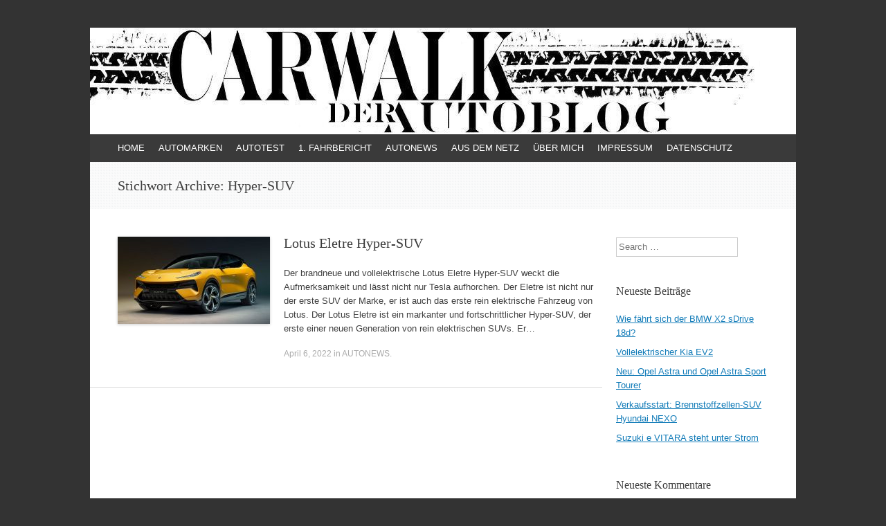

--- FILE ---
content_type: text/html; charset=UTF-8
request_url: https://carwalk.de/tag/hyper-suv/
body_size: 10838
content:
<!DOCTYPE html>
<html lang="de">
<head>
<meta charset="UTF-8" />
<meta name="viewport" content="width=device-width, initial-scale=1" />
<title>Hyper-SUV | CARWALK</title>
<link rel="profile" href="https://gmpg.org/xfn/11" />
<link rel="pingback" href="https://carwalk.de/xmlrpc.php" />
<!--[if lt IE 9]>
<script src="https://carwalk.de/wp-content/themes/expound/js/html5.js" type="text/javascript"></script>
<![endif]-->


	  <meta name='robots' content='max-image-preview:large' />
<link rel='dns-prefetch' href='//platform-api.sharethis.com' />
<link rel="alternate" type="application/rss+xml" title="CARWALK &raquo; Feed" href="https://carwalk.de/feed/" />
<link rel="alternate" type="application/rss+xml" title="CARWALK &raquo; Kommentar-Feed" href="https://carwalk.de/comments/feed/" />
<link rel="alternate" type="application/rss+xml" title="CARWALK &raquo; Schlagwort-Feed zu Hyper-SUV" href="https://carwalk.de/tag/hyper-suv/feed/" />
<script type="text/javascript">
/* <![CDATA[ */
window._wpemojiSettings = {"baseUrl":"https:\/\/s.w.org\/images\/core\/emoji\/15.0.3\/72x72\/","ext":".png","svgUrl":"https:\/\/s.w.org\/images\/core\/emoji\/15.0.3\/svg\/","svgExt":".svg","source":{"concatemoji":"https:\/\/carwalk.de\/wp-includes\/js\/wp-emoji-release.min.js?ver=48340837338185bfef90a6c9ba61be90"}};
/*! This file is auto-generated */
!function(i,n){var o,s,e;function c(e){try{var t={supportTests:e,timestamp:(new Date).valueOf()};sessionStorage.setItem(o,JSON.stringify(t))}catch(e){}}function p(e,t,n){e.clearRect(0,0,e.canvas.width,e.canvas.height),e.fillText(t,0,0);var t=new Uint32Array(e.getImageData(0,0,e.canvas.width,e.canvas.height).data),r=(e.clearRect(0,0,e.canvas.width,e.canvas.height),e.fillText(n,0,0),new Uint32Array(e.getImageData(0,0,e.canvas.width,e.canvas.height).data));return t.every(function(e,t){return e===r[t]})}function u(e,t,n){switch(t){case"flag":return n(e,"\ud83c\udff3\ufe0f\u200d\u26a7\ufe0f","\ud83c\udff3\ufe0f\u200b\u26a7\ufe0f")?!1:!n(e,"\ud83c\uddfa\ud83c\uddf3","\ud83c\uddfa\u200b\ud83c\uddf3")&&!n(e,"\ud83c\udff4\udb40\udc67\udb40\udc62\udb40\udc65\udb40\udc6e\udb40\udc67\udb40\udc7f","\ud83c\udff4\u200b\udb40\udc67\u200b\udb40\udc62\u200b\udb40\udc65\u200b\udb40\udc6e\u200b\udb40\udc67\u200b\udb40\udc7f");case"emoji":return!n(e,"\ud83d\udc26\u200d\u2b1b","\ud83d\udc26\u200b\u2b1b")}return!1}function f(e,t,n){var r="undefined"!=typeof WorkerGlobalScope&&self instanceof WorkerGlobalScope?new OffscreenCanvas(300,150):i.createElement("canvas"),a=r.getContext("2d",{willReadFrequently:!0}),o=(a.textBaseline="top",a.font="600 32px Arial",{});return e.forEach(function(e){o[e]=t(a,e,n)}),o}function t(e){var t=i.createElement("script");t.src=e,t.defer=!0,i.head.appendChild(t)}"undefined"!=typeof Promise&&(o="wpEmojiSettingsSupports",s=["flag","emoji"],n.supports={everything:!0,everythingExceptFlag:!0},e=new Promise(function(e){i.addEventListener("DOMContentLoaded",e,{once:!0})}),new Promise(function(t){var n=function(){try{var e=JSON.parse(sessionStorage.getItem(o));if("object"==typeof e&&"number"==typeof e.timestamp&&(new Date).valueOf()<e.timestamp+604800&&"object"==typeof e.supportTests)return e.supportTests}catch(e){}return null}();if(!n){if("undefined"!=typeof Worker&&"undefined"!=typeof OffscreenCanvas&&"undefined"!=typeof URL&&URL.createObjectURL&&"undefined"!=typeof Blob)try{var e="postMessage("+f.toString()+"("+[JSON.stringify(s),u.toString(),p.toString()].join(",")+"));",r=new Blob([e],{type:"text/javascript"}),a=new Worker(URL.createObjectURL(r),{name:"wpTestEmojiSupports"});return void(a.onmessage=function(e){c(n=e.data),a.terminate(),t(n)})}catch(e){}c(n=f(s,u,p))}t(n)}).then(function(e){for(var t in e)n.supports[t]=e[t],n.supports.everything=n.supports.everything&&n.supports[t],"flag"!==t&&(n.supports.everythingExceptFlag=n.supports.everythingExceptFlag&&n.supports[t]);n.supports.everythingExceptFlag=n.supports.everythingExceptFlag&&!n.supports.flag,n.DOMReady=!1,n.readyCallback=function(){n.DOMReady=!0}}).then(function(){return e}).then(function(){var e;n.supports.everything||(n.readyCallback(),(e=n.source||{}).concatemoji?t(e.concatemoji):e.wpemoji&&e.twemoji&&(t(e.twemoji),t(e.wpemoji)))}))}((window,document),window._wpemojiSettings);
/* ]]> */
</script>
<style id='wp-emoji-styles-inline-css' type='text/css'>

	img.wp-smiley, img.emoji {
		display: inline !important;
		border: none !important;
		box-shadow: none !important;
		height: 1em !important;
		width: 1em !important;
		margin: 0 0.07em !important;
		vertical-align: -0.1em !important;
		background: none !important;
		padding: 0 !important;
	}
</style>
<link rel='stylesheet' id='wp-block-library-css' href='https://carwalk.de/wp-includes/css/dist/block-library/style.min.css?ver=48340837338185bfef90a6c9ba61be90' type='text/css' media='all' />
<style id='classic-theme-styles-inline-css' type='text/css'>
/*! This file is auto-generated */
.wp-block-button__link{color:#fff;background-color:#32373c;border-radius:9999px;box-shadow:none;text-decoration:none;padding:calc(.667em + 2px) calc(1.333em + 2px);font-size:1.125em}.wp-block-file__button{background:#32373c;color:#fff;text-decoration:none}
</style>
<style id='global-styles-inline-css' type='text/css'>
:root{--wp--preset--aspect-ratio--square: 1;--wp--preset--aspect-ratio--4-3: 4/3;--wp--preset--aspect-ratio--3-4: 3/4;--wp--preset--aspect-ratio--3-2: 3/2;--wp--preset--aspect-ratio--2-3: 2/3;--wp--preset--aspect-ratio--16-9: 16/9;--wp--preset--aspect-ratio--9-16: 9/16;--wp--preset--color--black: #000000;--wp--preset--color--cyan-bluish-gray: #abb8c3;--wp--preset--color--white: #ffffff;--wp--preset--color--pale-pink: #f78da7;--wp--preset--color--vivid-red: #cf2e2e;--wp--preset--color--luminous-vivid-orange: #ff6900;--wp--preset--color--luminous-vivid-amber: #fcb900;--wp--preset--color--light-green-cyan: #7bdcb5;--wp--preset--color--vivid-green-cyan: #00d084;--wp--preset--color--pale-cyan-blue: #8ed1fc;--wp--preset--color--vivid-cyan-blue: #0693e3;--wp--preset--color--vivid-purple: #9b51e0;--wp--preset--gradient--vivid-cyan-blue-to-vivid-purple: linear-gradient(135deg,rgba(6,147,227,1) 0%,rgb(155,81,224) 100%);--wp--preset--gradient--light-green-cyan-to-vivid-green-cyan: linear-gradient(135deg,rgb(122,220,180) 0%,rgb(0,208,130) 100%);--wp--preset--gradient--luminous-vivid-amber-to-luminous-vivid-orange: linear-gradient(135deg,rgba(252,185,0,1) 0%,rgba(255,105,0,1) 100%);--wp--preset--gradient--luminous-vivid-orange-to-vivid-red: linear-gradient(135deg,rgba(255,105,0,1) 0%,rgb(207,46,46) 100%);--wp--preset--gradient--very-light-gray-to-cyan-bluish-gray: linear-gradient(135deg,rgb(238,238,238) 0%,rgb(169,184,195) 100%);--wp--preset--gradient--cool-to-warm-spectrum: linear-gradient(135deg,rgb(74,234,220) 0%,rgb(151,120,209) 20%,rgb(207,42,186) 40%,rgb(238,44,130) 60%,rgb(251,105,98) 80%,rgb(254,248,76) 100%);--wp--preset--gradient--blush-light-purple: linear-gradient(135deg,rgb(255,206,236) 0%,rgb(152,150,240) 100%);--wp--preset--gradient--blush-bordeaux: linear-gradient(135deg,rgb(254,205,165) 0%,rgb(254,45,45) 50%,rgb(107,0,62) 100%);--wp--preset--gradient--luminous-dusk: linear-gradient(135deg,rgb(255,203,112) 0%,rgb(199,81,192) 50%,rgb(65,88,208) 100%);--wp--preset--gradient--pale-ocean: linear-gradient(135deg,rgb(255,245,203) 0%,rgb(182,227,212) 50%,rgb(51,167,181) 100%);--wp--preset--gradient--electric-grass: linear-gradient(135deg,rgb(202,248,128) 0%,rgb(113,206,126) 100%);--wp--preset--gradient--midnight: linear-gradient(135deg,rgb(2,3,129) 0%,rgb(40,116,252) 100%);--wp--preset--font-size--small: 13px;--wp--preset--font-size--medium: 20px;--wp--preset--font-size--large: 36px;--wp--preset--font-size--x-large: 42px;--wp--preset--spacing--20: 0.44rem;--wp--preset--spacing--30: 0.67rem;--wp--preset--spacing--40: 1rem;--wp--preset--spacing--50: 1.5rem;--wp--preset--spacing--60: 2.25rem;--wp--preset--spacing--70: 3.38rem;--wp--preset--spacing--80: 5.06rem;--wp--preset--shadow--natural: 6px 6px 9px rgba(0, 0, 0, 0.2);--wp--preset--shadow--deep: 12px 12px 50px rgba(0, 0, 0, 0.4);--wp--preset--shadow--sharp: 6px 6px 0px rgba(0, 0, 0, 0.2);--wp--preset--shadow--outlined: 6px 6px 0px -3px rgba(255, 255, 255, 1), 6px 6px rgba(0, 0, 0, 1);--wp--preset--shadow--crisp: 6px 6px 0px rgba(0, 0, 0, 1);}:where(.is-layout-flex){gap: 0.5em;}:where(.is-layout-grid){gap: 0.5em;}body .is-layout-flex{display: flex;}.is-layout-flex{flex-wrap: wrap;align-items: center;}.is-layout-flex > :is(*, div){margin: 0;}body .is-layout-grid{display: grid;}.is-layout-grid > :is(*, div){margin: 0;}:where(.wp-block-columns.is-layout-flex){gap: 2em;}:where(.wp-block-columns.is-layout-grid){gap: 2em;}:where(.wp-block-post-template.is-layout-flex){gap: 1.25em;}:where(.wp-block-post-template.is-layout-grid){gap: 1.25em;}.has-black-color{color: var(--wp--preset--color--black) !important;}.has-cyan-bluish-gray-color{color: var(--wp--preset--color--cyan-bluish-gray) !important;}.has-white-color{color: var(--wp--preset--color--white) !important;}.has-pale-pink-color{color: var(--wp--preset--color--pale-pink) !important;}.has-vivid-red-color{color: var(--wp--preset--color--vivid-red) !important;}.has-luminous-vivid-orange-color{color: var(--wp--preset--color--luminous-vivid-orange) !important;}.has-luminous-vivid-amber-color{color: var(--wp--preset--color--luminous-vivid-amber) !important;}.has-light-green-cyan-color{color: var(--wp--preset--color--light-green-cyan) !important;}.has-vivid-green-cyan-color{color: var(--wp--preset--color--vivid-green-cyan) !important;}.has-pale-cyan-blue-color{color: var(--wp--preset--color--pale-cyan-blue) !important;}.has-vivid-cyan-blue-color{color: var(--wp--preset--color--vivid-cyan-blue) !important;}.has-vivid-purple-color{color: var(--wp--preset--color--vivid-purple) !important;}.has-black-background-color{background-color: var(--wp--preset--color--black) !important;}.has-cyan-bluish-gray-background-color{background-color: var(--wp--preset--color--cyan-bluish-gray) !important;}.has-white-background-color{background-color: var(--wp--preset--color--white) !important;}.has-pale-pink-background-color{background-color: var(--wp--preset--color--pale-pink) !important;}.has-vivid-red-background-color{background-color: var(--wp--preset--color--vivid-red) !important;}.has-luminous-vivid-orange-background-color{background-color: var(--wp--preset--color--luminous-vivid-orange) !important;}.has-luminous-vivid-amber-background-color{background-color: var(--wp--preset--color--luminous-vivid-amber) !important;}.has-light-green-cyan-background-color{background-color: var(--wp--preset--color--light-green-cyan) !important;}.has-vivid-green-cyan-background-color{background-color: var(--wp--preset--color--vivid-green-cyan) !important;}.has-pale-cyan-blue-background-color{background-color: var(--wp--preset--color--pale-cyan-blue) !important;}.has-vivid-cyan-blue-background-color{background-color: var(--wp--preset--color--vivid-cyan-blue) !important;}.has-vivid-purple-background-color{background-color: var(--wp--preset--color--vivid-purple) !important;}.has-black-border-color{border-color: var(--wp--preset--color--black) !important;}.has-cyan-bluish-gray-border-color{border-color: var(--wp--preset--color--cyan-bluish-gray) !important;}.has-white-border-color{border-color: var(--wp--preset--color--white) !important;}.has-pale-pink-border-color{border-color: var(--wp--preset--color--pale-pink) !important;}.has-vivid-red-border-color{border-color: var(--wp--preset--color--vivid-red) !important;}.has-luminous-vivid-orange-border-color{border-color: var(--wp--preset--color--luminous-vivid-orange) !important;}.has-luminous-vivid-amber-border-color{border-color: var(--wp--preset--color--luminous-vivid-amber) !important;}.has-light-green-cyan-border-color{border-color: var(--wp--preset--color--light-green-cyan) !important;}.has-vivid-green-cyan-border-color{border-color: var(--wp--preset--color--vivid-green-cyan) !important;}.has-pale-cyan-blue-border-color{border-color: var(--wp--preset--color--pale-cyan-blue) !important;}.has-vivid-cyan-blue-border-color{border-color: var(--wp--preset--color--vivid-cyan-blue) !important;}.has-vivid-purple-border-color{border-color: var(--wp--preset--color--vivid-purple) !important;}.has-vivid-cyan-blue-to-vivid-purple-gradient-background{background: var(--wp--preset--gradient--vivid-cyan-blue-to-vivid-purple) !important;}.has-light-green-cyan-to-vivid-green-cyan-gradient-background{background: var(--wp--preset--gradient--light-green-cyan-to-vivid-green-cyan) !important;}.has-luminous-vivid-amber-to-luminous-vivid-orange-gradient-background{background: var(--wp--preset--gradient--luminous-vivid-amber-to-luminous-vivid-orange) !important;}.has-luminous-vivid-orange-to-vivid-red-gradient-background{background: var(--wp--preset--gradient--luminous-vivid-orange-to-vivid-red) !important;}.has-very-light-gray-to-cyan-bluish-gray-gradient-background{background: var(--wp--preset--gradient--very-light-gray-to-cyan-bluish-gray) !important;}.has-cool-to-warm-spectrum-gradient-background{background: var(--wp--preset--gradient--cool-to-warm-spectrum) !important;}.has-blush-light-purple-gradient-background{background: var(--wp--preset--gradient--blush-light-purple) !important;}.has-blush-bordeaux-gradient-background{background: var(--wp--preset--gradient--blush-bordeaux) !important;}.has-luminous-dusk-gradient-background{background: var(--wp--preset--gradient--luminous-dusk) !important;}.has-pale-ocean-gradient-background{background: var(--wp--preset--gradient--pale-ocean) !important;}.has-electric-grass-gradient-background{background: var(--wp--preset--gradient--electric-grass) !important;}.has-midnight-gradient-background{background: var(--wp--preset--gradient--midnight) !important;}.has-small-font-size{font-size: var(--wp--preset--font-size--small) !important;}.has-medium-font-size{font-size: var(--wp--preset--font-size--medium) !important;}.has-large-font-size{font-size: var(--wp--preset--font-size--large) !important;}.has-x-large-font-size{font-size: var(--wp--preset--font-size--x-large) !important;}
:where(.wp-block-post-template.is-layout-flex){gap: 1.25em;}:where(.wp-block-post-template.is-layout-grid){gap: 1.25em;}
:where(.wp-block-columns.is-layout-flex){gap: 2em;}:where(.wp-block-columns.is-layout-grid){gap: 2em;}
:root :where(.wp-block-pullquote){font-size: 1.5em;line-height: 1.6;}
</style>
<link rel='stylesheet' id='bbspoiler-css' href='https://carwalk.de/wp-content/plugins/bbspoiler/inc/bbspoiler.css?ver=48340837338185bfef90a6c9ba61be90' type='text/css' media='all' />
<link rel='stylesheet' id='cmplz-general-css' href='https://carwalk.de/wp-content/plugins/complianz-gdpr/assets/css/cookieblocker.min.css?ver=1767878770' type='text/css' media='all' />
<link rel='stylesheet' id='wp-lightbox-2.min.css-css' href='https://carwalk.de/wp-content/plugins/wp-lightbox-2/styles/lightbox.min.css?ver=1.3.4' type='text/css' media='all' />
<link rel='stylesheet' id='expound-style-css' href='https://carwalk.de/wp-content/themes/expound/style.css?ver=20140129' type='text/css' media='all' />
<script type="text/javascript" src="https://carwalk.de/wp-includes/js/jquery/jquery.min.js?ver=3.7.1" id="jquery-core-js"></script>
<script type="text/javascript" src="https://carwalk.de/wp-includes/js/jquery/jquery-migrate.min.js?ver=3.4.1" id="jquery-migrate-js"></script>
<script type="text/javascript" id="bbspoiler-js-extra">
/* <![CDATA[ */
var title = {"unfolded":"Erweitern","folded":"Einklappen"};
/* ]]> */
</script>
<script type="text/javascript" src="https://carwalk.de/wp-content/plugins/bbspoiler/inc/bbspoiler.js?ver=48340837338185bfef90a6c9ba61be90" id="bbspoiler-js"></script>
<script type="text/javascript" src="//platform-api.sharethis.com/js/sharethis.js#source=googleanalytics-wordpress#product=ga&amp;property=5d25cd19b54cea00128f1fd2" id="googleanalytics-platform-sharethis-js"></script>
<script type="text/javascript" id="ajax-test-js-extra">
/* <![CDATA[ */
var the_ajax_script = {"ajaxurl":"https:\/\/carwalk.de\/wp-admin\/admin-ajax.php"};
/* ]]> */
</script>
<script type="text/javascript" src="https://carwalk.de/wp-content/plugins/google-site-verification-using-meta-tag//verification.js?ver=48340837338185bfef90a6c9ba61be90" id="ajax-test-js"></script>
<link rel="https://api.w.org/" href="https://carwalk.de/wp-json/" /><link rel="alternate" title="JSON" type="application/json" href="https://carwalk.de/wp-json/wp/v2/tags/2219" /><link rel="EditURI" type="application/rsd+xml" title="RSD" href="https://carwalk.de/xmlrpc.php?rsd" />
<style data-context="foundation-flickity-css">/*! Flickity v2.0.2
http://flickity.metafizzy.co
---------------------------------------------- */.flickity-enabled{position:relative}.flickity-enabled:focus{outline:0}.flickity-viewport{overflow:hidden;position:relative;height:100%}.flickity-slider{position:absolute;width:100%;height:100%}.flickity-enabled.is-draggable{-webkit-tap-highlight-color:transparent;tap-highlight-color:transparent;-webkit-user-select:none;-moz-user-select:none;-ms-user-select:none;user-select:none}.flickity-enabled.is-draggable .flickity-viewport{cursor:move;cursor:-webkit-grab;cursor:grab}.flickity-enabled.is-draggable .flickity-viewport.is-pointer-down{cursor:-webkit-grabbing;cursor:grabbing}.flickity-prev-next-button{position:absolute;top:50%;width:44px;height:44px;border:none;border-radius:50%;background:#fff;background:hsla(0,0%,100%,.75);cursor:pointer;-webkit-transform:translateY(-50%);transform:translateY(-50%)}.flickity-prev-next-button:hover{background:#fff}.flickity-prev-next-button:focus{outline:0;box-shadow:0 0 0 5px #09f}.flickity-prev-next-button:active{opacity:.6}.flickity-prev-next-button.previous{left:10px}.flickity-prev-next-button.next{right:10px}.flickity-rtl .flickity-prev-next-button.previous{left:auto;right:10px}.flickity-rtl .flickity-prev-next-button.next{right:auto;left:10px}.flickity-prev-next-button:disabled{opacity:.3;cursor:auto}.flickity-prev-next-button svg{position:absolute;left:20%;top:20%;width:60%;height:60%}.flickity-prev-next-button .arrow{fill:#333}.flickity-page-dots{position:absolute;width:100%;bottom:-25px;padding:0;margin:0;list-style:none;text-align:center;line-height:1}.flickity-rtl .flickity-page-dots{direction:rtl}.flickity-page-dots .dot{display:inline-block;width:10px;height:10px;margin:0 8px;background:#333;border-radius:50%;opacity:.25;cursor:pointer}.flickity-page-dots .dot.is-selected{opacity:1}</style><style data-context="foundation-slideout-css">.slideout-menu{position:fixed;left:0;top:0;bottom:0;right:auto;z-index:0;width:256px;overflow-y:auto;-webkit-overflow-scrolling:touch;display:none}.slideout-menu.pushit-right{left:auto;right:0}.slideout-panel{position:relative;z-index:1;will-change:transform}.slideout-open,.slideout-open .slideout-panel,.slideout-open body{overflow:hidden}.slideout-open .slideout-menu{display:block}.pushit{display:none}</style><style type="text/css">.recentcomments a{display:inline !important;padding:0 !important;margin:0 !important;}</style><script>
(function() {
	(function (i, s, o, g, r, a, m) {
		i['GoogleAnalyticsObject'] = r;
		i[r] = i[r] || function () {
				(i[r].q = i[r].q || []).push(arguments)
			}, i[r].l = 1 * new Date();
		a = s.createElement(o),
			m = s.getElementsByTagName(o)[0];
		a.async = 1;
		a.src = g;
		m.parentNode.insertBefore(a, m)
	})(window, document, 'script', 'https://google-analytics.com/analytics.js', 'ga');

	ga('create', 'UA-57307038-1', 'auto');
			ga('send', 'pageview');
	})();
</script>
	<style type="text/css">
			.site-title,
        .site-description {
            position: absolute !important;
            clip: rect(1px 1px 1px 1px); /* IE6, IE7 */
            clip: rect(1px, 1px, 1px, 1px);
        }

        
	
			.site-header .site-branding {
			background-color: transparent;
			background-image: url('https://carwalk.de/wp-content/uploads/2014/11/Logo-CARWALK2.jpg');
			background-position: 50% 0;
			background-repeat: no-repeat;
			height: 154px;
		}
		</style>
	<style>.ios7.web-app-mode.has-fixed header{ background-color: rgba(98,102,106,.88);}</style><!--
Plugin: Google meta tag Site Verification Plugin
Tracking Code.

-->

<meta name="google-site-verification" content="0ryRfVsYKzLQI632Vty8GQV4bQoOXcL-FL8Cj4tFORw"/></head>

<body data-rsssl=1 class="archive tag tag-hyper-suv tag-2219">
<div id="page" class="hfeed site">
		<header id="masthead" class="site-header" role="banner">
		<div class="site-branding">
			<div class="site-title-group">
				<h1 class="site-title"><a href="https://carwalk.de/" title="CARWALK" rel="home" data-wpel-link="internal">CARWALK</a></h1>
				<h2 class="site-description">DER AUTOBLOG</h2>
			</div>
		</div>

		<nav id="site-navigation" class="navigation-main" role="navigation">
			<h1 class="menu-toggle">Menü</h1>
			<a class="skip-link screen-reader-text" href="#content">Zum Inhalt springen</a>

			<div class="menu-carwalk-menue-container"><ul id="menu-carwalk-menue" class="menu"><li id="menu-item-127" class="menu-item menu-item-type-custom menu-item-object-custom menu-item-127"><a href="https://www.carwalk.de" data-wpel-link="internal">HOME</a></li>
<li id="menu-item-30" class="menu-item menu-item-type-taxonomy menu-item-object-category menu-item-has-children menu-item-30"><a href="https://carwalk.de/category/automarken/" data-wpel-link="internal">AUTOMARKEN</a>
<ul class="sub-menu">
	<li id="menu-item-5422" class="menu-item menu-item-type-taxonomy menu-item-object-category menu-item-5422"><a href="https://carwalk.de/category/abarth/" data-wpel-link="internal">ABARTH</a></li>
	<li id="menu-item-3203" class="menu-item menu-item-type-taxonomy menu-item-object-category menu-item-3203"><a href="https://carwalk.de/category/alfa-romeo/" data-wpel-link="internal">ALFA ROMEO</a></li>
	<li id="menu-item-9413" class="menu-item menu-item-type-taxonomy menu-item-object-category menu-item-9413"><a href="https://carwalk.de/category/alpine/" data-wpel-link="internal">ALPINE</a></li>
	<li id="menu-item-1083" class="menu-item menu-item-type-taxonomy menu-item-object-category menu-item-1083"><a href="https://carwalk.de/category/bmw/" data-wpel-link="internal">BMW</a></li>
	<li id="menu-item-202" class="menu-item menu-item-type-taxonomy menu-item-object-category menu-item-202"><a href="https://carwalk.de/category/citroen/" data-wpel-link="internal">CITROËN</a></li>
	<li id="menu-item-16503" class="menu-item menu-item-type-taxonomy menu-item-object-category menu-item-16503"><a href="https://carwalk.de/category/cupra/" data-wpel-link="internal">CUPRA</a></li>
	<li id="menu-item-1788" class="menu-item menu-item-type-taxonomy menu-item-object-category menu-item-1788"><a href="https://carwalk.de/category/dacia/" data-wpel-link="internal">DACIA</a></li>
	<li id="menu-item-3073" class="menu-item menu-item-type-taxonomy menu-item-object-category menu-item-3073"><a href="https://carwalk.de/category/ds/" data-wpel-link="internal">DS</a></li>
	<li id="menu-item-77" class="menu-item menu-item-type-taxonomy menu-item-object-category menu-item-77"><a href="https://carwalk.de/category/fiat/" data-wpel-link="internal">FIAT</a></li>
	<li id="menu-item-275" class="menu-item menu-item-type-taxonomy menu-item-object-category menu-item-275"><a href="https://carwalk.de/category/ford/" data-wpel-link="internal">FORD</a></li>
	<li id="menu-item-224" class="menu-item menu-item-type-taxonomy menu-item-object-category menu-item-224"><a href="https://carwalk.de/category/honda/" data-wpel-link="internal">HONDA</a></li>
	<li id="menu-item-344" class="menu-item menu-item-type-taxonomy menu-item-object-category menu-item-344"><a href="https://carwalk.de/category/hyundai/" data-wpel-link="internal">HYUNDAI</a></li>
	<li id="menu-item-2664" class="menu-item menu-item-type-taxonomy menu-item-object-category menu-item-2664"><a href="https://carwalk.de/category/isuzu/" data-wpel-link="internal">ISUZU</a></li>
	<li id="menu-item-654" class="menu-item menu-item-type-taxonomy menu-item-object-category menu-item-654"><a href="https://carwalk.de/category/jaguar/" data-wpel-link="internal">JAGUAR</a></li>
	<li id="menu-item-413" class="menu-item menu-item-type-taxonomy menu-item-object-category menu-item-413"><a href="https://carwalk.de/category/jeep/" data-wpel-link="internal">JEEP</a></li>
	<li id="menu-item-482" class="menu-item menu-item-type-taxonomy menu-item-object-category menu-item-482"><a href="https://carwalk.de/category/kia/" data-wpel-link="internal">KIA</a></li>
	<li id="menu-item-3558" class="menu-item menu-item-type-taxonomy menu-item-object-category menu-item-3558"><a href="https://carwalk.de/category/lada/" data-wpel-link="internal">LADA</a></li>
	<li id="menu-item-18378" class="menu-item menu-item-type-taxonomy menu-item-object-category menu-item-18378"><a href="https://carwalk.de/category/lancia/" data-wpel-link="internal">LANCIA</a></li>
	<li id="menu-item-452" class="menu-item menu-item-type-taxonomy menu-item-object-category menu-item-452"><a href="https://carwalk.de/category/land-rover/" data-wpel-link="internal">LAND ROVER</a></li>
	<li id="menu-item-1807" class="menu-item menu-item-type-taxonomy menu-item-object-category menu-item-1807"><a href="https://carwalk.de/category/lexus/" data-wpel-link="internal">LEXUS</a></li>
	<li id="menu-item-166" class="menu-item menu-item-type-taxonomy menu-item-object-category menu-item-166"><a href="https://carwalk.de/category/mercedes-benz/" data-wpel-link="internal">MERCEDES-BENZ</a></li>
	<li id="menu-item-5796" class="menu-item menu-item-type-taxonomy menu-item-object-category menu-item-5796"><a href="https://carwalk.de/category/mini/" data-wpel-link="internal">MINI</a></li>
	<li id="menu-item-893" class="menu-item menu-item-type-taxonomy menu-item-object-category menu-item-893"><a href="https://carwalk.de/category/mitsubishi/" data-wpel-link="internal">MITSUBISHI</a></li>
	<li id="menu-item-78" class="menu-item menu-item-type-taxonomy menu-item-object-category menu-item-78"><a href="https://carwalk.de/category/nissan/" data-wpel-link="internal">NISSAN</a></li>
	<li id="menu-item-79" class="menu-item menu-item-type-taxonomy menu-item-object-category menu-item-79"><a href="https://carwalk.de/category/opel-2/" data-wpel-link="internal">OPEL</a></li>
	<li id="menu-item-18028" class="menu-item menu-item-type-taxonomy menu-item-object-category menu-item-18028"><a href="https://carwalk.de/category/ora/" data-wpel-link="internal">ORA</a></li>
	<li id="menu-item-345" class="menu-item menu-item-type-taxonomy menu-item-object-category menu-item-345"><a href="https://carwalk.de/category/peugeot/" data-wpel-link="internal">PEUGEOT</a></li>
	<li id="menu-item-427" class="menu-item menu-item-type-taxonomy menu-item-object-category menu-item-427"><a href="https://carwalk.de/category/renault-2/" data-wpel-link="internal">RENAULT</a></li>
	<li id="menu-item-950" class="menu-item menu-item-type-taxonomy menu-item-object-category menu-item-950"><a href="https://carwalk.de/category/seat/" data-wpel-link="internal">SEAT</a></li>
	<li id="menu-item-3277" class="menu-item menu-item-type-taxonomy menu-item-object-category menu-item-3277"><a href="https://carwalk.de/category/smart/" data-wpel-link="internal">SMART</a></li>
	<li id="menu-item-428" class="menu-item menu-item-type-taxonomy menu-item-object-category menu-item-428"><a href="https://carwalk.de/category/subaru-2/" data-wpel-link="internal">SUBARU</a></li>
	<li id="menu-item-139" class="menu-item menu-item-type-taxonomy menu-item-object-category menu-item-139"><a href="https://carwalk.de/category/suzuki/" data-wpel-link="internal">SUZUKI</a></li>
	<li id="menu-item-2090" class="menu-item menu-item-type-taxonomy menu-item-object-category menu-item-2090"><a href="https://carwalk.de/category/toyota/" data-wpel-link="internal">TOYOTA</a></li>
	<li id="menu-item-560" class="menu-item menu-item-type-taxonomy menu-item-object-category menu-item-560"><a href="https://carwalk.de/category/volkswagen/" data-wpel-link="internal">VOLKSWAGEN</a></li>
	<li id="menu-item-1201" class="menu-item menu-item-type-taxonomy menu-item-object-category menu-item-1201"><a href="https://carwalk.de/category/volvo/" data-wpel-link="internal">VOLVO</a></li>
</ul>
</li>
<li id="menu-item-20" class="menu-item menu-item-type-taxonomy menu-item-object-category menu-item-20"><a href="https://carwalk.de/category/autotest/" data-wpel-link="internal">AUTOTEST</a></li>
<li id="menu-item-19" class="menu-item menu-item-type-taxonomy menu-item-object-category menu-item-19"><a href="https://carwalk.de/category/1-fahrbericht/" data-wpel-link="internal">1. FAHRBERICHT</a></li>
<li id="menu-item-28" class="menu-item menu-item-type-taxonomy menu-item-object-category menu-item-28"><a href="https://carwalk.de/category/autonews/" data-wpel-link="internal">AUTONEWS</a></li>
<li id="menu-item-27" class="menu-item menu-item-type-taxonomy menu-item-object-category menu-item-has-children menu-item-27"><a href="https://carwalk.de/category/aus-dem-netz/" data-wpel-link="internal">AUS DEM NETZ</a>
<ul class="sub-menu">
	<li id="menu-item-39" class="menu-item menu-item-type-taxonomy menu-item-object-category menu-item-39"><a href="https://carwalk.de/category/videos/" data-wpel-link="internal">VIDEOS</a></li>
</ul>
</li>
<li id="menu-item-25" class="menu-item menu-item-type-post_type menu-item-object-page menu-item-25"><a href="https://carwalk.de/ueber-mich/" data-wpel-link="internal">ÜBER MICH</a></li>
<li id="menu-item-18" class="menu-item menu-item-type-post_type menu-item-object-page menu-item-18"><a href="https://carwalk.de/impressum/" data-wpel-link="internal">IMPRESSUM</a></li>
<li id="menu-item-17" class="menu-item menu-item-type-post_type menu-item-object-page menu-item-17"><a href="https://carwalk.de/datenschutz/" data-wpel-link="internal">DATENSCHUTZ</a></li>
</ul></div>								</nav><!-- #site-navigation -->
	</header><!-- #masthead -->
	
	<div id="main" class="site-main">

			<header class="page-header">
			<h1 class="page-title">
				Stichwort Archive: <span>Hyper-SUV</span>			</h1>
					</header><!-- .page-header -->
	
	
	<div id="primary" class="content-area">
		<div id="content" class="site-content" role="main">

		
						
				
<article id="post-16791" class="post-16791 post type-post status-publish format-standard has-post-thumbnail hentry category-autonews tag-autonews tag-design tag-elektroauto tag-hyper-suv tag-lotus-eletre tag-premiere tag-reichweite tag-suv">

		<div class="entry-thumbnail">
		<a href="https://carwalk.de/lotus-eletre-hyper-suv/" data-wpel-link="internal"><img width="220" height="126" src="https://carwalk.de/wp-content/uploads/2022/04/Lotus-Eletre-02-220x126.jpg" class="attachment-post-thumbnail size-post-thumbnail wp-post-image" alt="" decoding="async" /></a>
	</div>
	
	<header class="entry-header">
		<h1 class="entry-title"><a href="https://carwalk.de/lotus-eletre-hyper-suv/" rel="bookmark" data-wpel-link="internal">Lotus Eletre Hyper-SUV</a></h1>
	</header><!-- .entry-header -->

	<div class="entry-summary">
		<p>Der brandneue und vollelektrische Lotus Eletre Hyper-SUV weckt die Aufmerksamkeit und lässt nicht nur Tesla aufhorchen. Der Eletre ist nicht nur der erste SUV der Marke, er ist auch das erste rein elektrische Fahrzeug von Lotus. Der Lotus Eletre ist ein markanter und fortschrittlicher Hyper-SUV, der erste einer neuen Generation von rein elektrischen SUVs. Er&hellip;</p>
	</div><!-- .entry-summary -->

	<footer class="entry-meta">
		<a class="entry-date" href="https://carwalk.de/lotus-eletre-hyper-suv/" data-wpel-link="internal">April 6, 2022</a> in <a href="https://carwalk.de/category/autonews/" rel="category tag" data-wpel-link="internal">AUTONEWS</a>.	</footer><!-- .entry-meta -->
</article><!-- #post-## -->

			
			
		
		</div><!-- #content -->
	</div><!-- #primary -->

	<div id="secondary" class="widget-area" role="complementary">
				<aside id="search-2" class="widget widget_search">	<form method="get" id="searchform" class="searchform" action="https://carwalk.de/" role="search">
		<label for="s" class="screen-reader-text">Search</label>
		<input type="search" class="field" name="s" value="" id="s" placeholder="Search &hellip;" />
		<input type="submit" class="submit" id="searchsubmit" value="Search" />
	</form>
</aside>
		<aside id="recent-posts-2" class="widget widget_recent_entries">
		<h1 class="widget-title">Neueste Beiträge</h1>
		<ul>
											<li>
					<a href="https://carwalk.de/wie-faehrt-sich-der-bmw-x2-sdrive-18d/" data-wpel-link="internal">Wie fährt sich der BMW X2 sDrive 18d?</a>
									</li>
											<li>
					<a href="https://carwalk.de/vollelektrischer-kia-ev2/" data-wpel-link="internal">Vollelektrischer Kia EV2</a>
									</li>
											<li>
					<a href="https://carwalk.de/neu-opel-astra-und-opel-astra-sport-tourer/" data-wpel-link="internal">Neu: Opel Astra und Opel Astra Sport Tourer</a>
									</li>
											<li>
					<a href="https://carwalk.de/verkaufsstart-brennstoffzellen-suv-hyundai-nexo/" data-wpel-link="internal">Verkaufsstart: Brennstoffzellen-SUV Hyundai NEXO</a>
									</li>
											<li>
					<a href="https://carwalk.de/suzuki-e-vitara-steht-unter-strom/" data-wpel-link="internal">Suzuki e VITARA steht unter Strom</a>
									</li>
					</ul>

		</aside><aside id="recent-comments-3" class="widget widget_recent_comments"><h1 class="widget-title">Neueste Kommentare</h1><ul id="recentcomments"><li class="recentcomments"><span class="comment-author-link"><a href="https://carwalk.de/wie-faehrt-sich-der-neue-peugeot-3008-hybrid-145/" class="url" rel="ugc" data-wpel-link="internal">Wie fährt sich der neue PEUGEOT 3008 Hybrid 145? | CARWALK</a></span> bei <a href="https://carwalk.de/peugeot-3008-gt-chapeau-fein-gemacht/#comment-81028" data-wpel-link="internal">Peugeot 3008 GT &#8211; Chapeau, fein gemacht.</a></li><li class="recentcomments"><span class="comment-author-link"><a href="https://carwalk.de/eleganz-trifft-wucht-unterwegs-im-ora-07-gt/" class="url" rel="ugc" data-wpel-link="internal">Eleganz trifft Wucht – unterwegs im ORA 07 GT | CARWALK</a></span> bei <a href="https://carwalk.de/ora-funky-cat-im-fahrbericht/#comment-78997" data-wpel-link="internal">ORA Funky Cat im Fahrbericht</a></li><li class="recentcomments"><span class="comment-author-link"><a href="https://auto-reise-creative.de/der-gwm-ora-07-gt-im-alltagstest/" class="url" rel="ugc external nofollow" data-wpel-link="external" target="_blank">Der GWM ORA 07 GT im Alltagstest &#8211; auto-reise-creative</a></span> bei <a href="https://carwalk.de/der-gwm-ora-03-ehemals-funky-cat-stellt-sich-dem-praxistest/#comment-78995" data-wpel-link="internal">Der GWM ORA 03, ehemals Funky Cat, stellt sich dem Praxistest</a></li><li class="recentcomments"><span class="comment-author-link"><a href="https://auto-reise-creative.de/volvo-ex90-im-test/" class="url" rel="ugc external nofollow" data-wpel-link="external" target="_blank">Volvo EX90 im Test &#8211; auto-reise-creative</a></span> bei <a href="https://carwalk.de/fahrbericht-volvo-xc90-facelift/#comment-76397" data-wpel-link="internal">Fahrbericht: Volvo XC90 Facelift</a></li><li class="recentcomments"><span class="comment-author-link"><a href="https://carwalk.de/volvo-ex90-fully-electric-twin-motor-performance-ultra/" class="url" rel="ugc" data-wpel-link="internal">Volvo EX90 Fully Electric Twin Motor Performance Ultra | CARWALK</a></span> bei <a href="https://carwalk.de/fahrbericht-volvo-xc90-facelift/#comment-76395" data-wpel-link="internal">Fahrbericht: Volvo XC90 Facelift</a></li></ul></aside><aside id="text-2" class="widget widget_text"><h1 class="widget-title">Blogverzeichnisse</h1>			<div class="textwidget"><a title="BloggerAmt" href="http://www.bloggeramt.de/" target="_blank" rel="noopener follow external" data-wpel-link="external"><img style="border: 0px;" src="https://www.bloggeramt.de/images/blog_button9.gif" alt="Blogverzeichnis" /></a>


<a title="Lesenswerte Blogs" href="http://www.blog-webkatalog.de/" data-wpel-link="external" target="_blank" rel="follow external"><img title="Lesenswerte Blogs" src="https://www.blog-webkatalog.de/templates/multilingual/images/publicicon.gif" alt="Lesenswerte Blogs" border="0" /></a>
<a title="Tauschbörse Weihnachten" href="https://swapy.de/12-Weihnachtsgeschenke-tauschen/" data-wpel-link="external" target="_blank" rel="follow external"><img title="Tauschbörse Weihnachten" src="https://www.blog-webkatalog.de/swapy.png" alt="Tauschbörse Weihnachten" width="80" height="15" border="0" /></a>
</div>
		</aside>			</div><!-- #secondary -->
	</div><!-- #main -->

	<footer id="colophon" class="site-footer" role="contentinfo">
		<div class="site-info">
			<a href="http://wordpress.org/" rel="generator follow external" data-wpel-link="external" target="_blank">Stolz präsentiert von WordPress</a><span class="sep"> | </span>Theme: Expound von <a href="http://kovshenin.com/" rel="designer follow external" data-wpel-link="external" target="_blank">Konstantin Kovshenin</a>		</div><!-- .site-info -->
	</footer><!-- #colophon -->
</div><!-- #page -->

<!-- Powered by WPtouch: 4.3.62 --><script type="text/javascript" id="wp-jquery-lightbox-js-extra">
/* <![CDATA[ */
var JQLBSettings = {"fitToScreen":"0","resizeSpeed":"400","displayDownloadLink":"0","navbarOnTop":"0","loopImages":"","resizeCenter":"","marginSize":"","linkTarget":"_self","help":"","prevLinkTitle":"previous image","nextLinkTitle":"next image","prevLinkText":"\u00ab Previous","nextLinkText":"Next \u00bb","closeTitle":"close image gallery","image":"Image ","of":" of ","download":"Download","jqlb_overlay_opacity":"80","jqlb_overlay_color":"#000000","jqlb_overlay_close":"1","jqlb_border_width":"10","jqlb_border_color":"#ffffff","jqlb_border_radius":"0","jqlb_image_info_background_transparency":"100","jqlb_image_info_bg_color":"#ffffff","jqlb_image_info_text_color":"#000000","jqlb_image_info_text_fontsize":"10","jqlb_show_text_for_image":"1","jqlb_next_image_title":"next image","jqlb_previous_image_title":"previous image","jqlb_next_button_image":"https:\/\/carwalk.de\/wp-content\/plugins\/wp-lightbox-2\/styles\/images\/next.gif","jqlb_previous_button_image":"https:\/\/carwalk.de\/wp-content\/plugins\/wp-lightbox-2\/styles\/images\/prev.gif","jqlb_maximum_width":"","jqlb_maximum_height":"","jqlb_show_close_button":"1","jqlb_close_image_title":"close image gallery","jqlb_close_image_max_heght":"22","jqlb_image_for_close_lightbox":"https:\/\/carwalk.de\/wp-content\/plugins\/wp-lightbox-2\/styles\/images\/closelabel.gif","jqlb_keyboard_navigation":"1","jqlb_popup_size_fix":"0"};
/* ]]> */
</script>
<script type="text/javascript" src="https://carwalk.de/wp-content/plugins/wp-lightbox-2/js/dist/wp-lightbox-2.min.js?ver=1.3.4.1" id="wp-jquery-lightbox-js"></script>
<script type="text/javascript" src="https://carwalk.de/wp-content/themes/expound/js/navigation.js?ver=20120206" id="expound-navigation-js"></script>
<script type="text/javascript" src="https://carwalk.de/wp-content/themes/expound/js/skip-link-focus-fix.js?ver=20130115" id="expound-skip-link-focus-fix-js"></script>
				<script async data-category="statistics"
						src="https://www.googletagmanager.com/gtag/js?id=g-manufactur"></script>			<script data-category="functional">
				window['gtag_enable_tcf_support'] = false;
window.dataLayer = window.dataLayer || [];
function gtag(){dataLayer.push(arguments);}
gtag('js', new Date());
gtag('config', 'g-manufactur', {
	cookie_flags:'secure;samesite=none',
	
});
							</script>
			
</body>
</html>